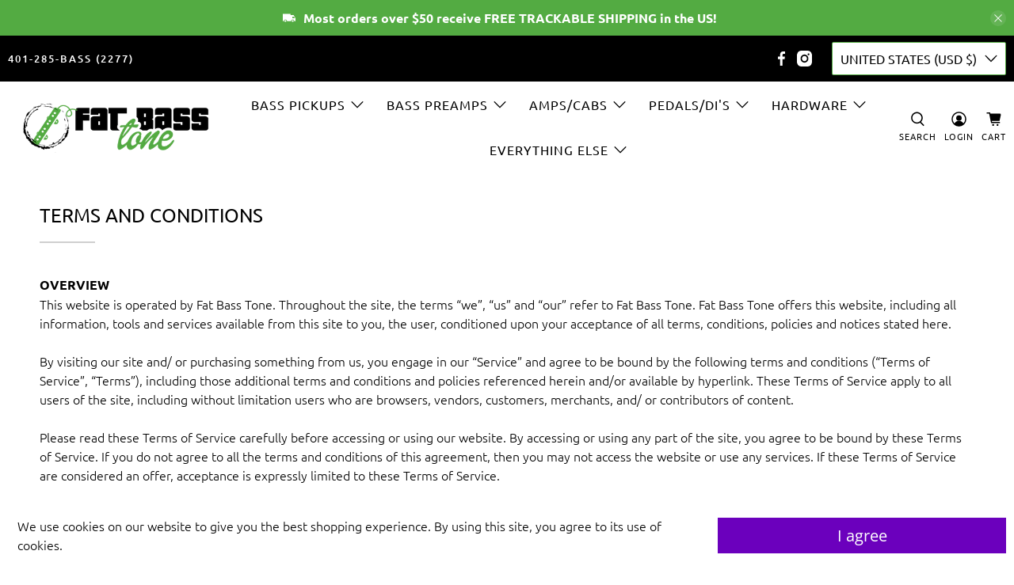

--- FILE ---
content_type: text/css
request_url: https://fatbasstone.com/cdn/shop/t/26/assets/boost-sd-custom.css?v=1762548111247
body_size: -743
content:
/*# sourceMappingURL=/cdn/shop/t/26/assets/boost-sd-custom.css.map?v=1762548111247 */


--- FILE ---
content_type: text/javascript
request_url: https://fatbasstone.com/cdn/shop/t/26/assets/boost-sd-custom.js?v=1762548111247
body_size: -253
content:
const customize={callAjaxUpdateProductList:componentRegistry=>{let preventReCallProductHandlesTheSame=[];const updateProductList={name:"ProductList - Shopify Ajax update",apply(){return{async afterRender(element){const helpersRef=element.getHelpers(),productHandles=helpersRef.getProductHandles(),isDuplicate=JSON.stringify(preventReCallProductHandlesTheSame)===JSON.stringify(productHandles);preventReCallProductHandlesTheSame=productHandles,productHandles?.length&&!isDuplicate&&(helpersRef.setAjaxLoading(!0),(await helpersRef.getProductListHtmlByAjax(!0,productHandles,"boost-sd-integration",20)).forEach(element2=>{const productItem=document.querySelector(`.boost-sd__product-item[id='${element2.id}'], .boost-sd__product-item-list-view-layout[id='${element2.id}']`);productItem&&(productItem.querySelector(".boost-sd__product-price").innerHTML=element2.custom_html,productItem.querySelector(".boost-sd__product-title").innerText=element2.title)}),helpersRef.setAjaxLoading(!1))}}}};componentRegistry.useComponentPlugin("ProductList",updateProductList)}};window.__BoostCustomization__=(window.__BoostCustomization__??[]).concat([customize.callAjaxUpdateProductList]);
//# sourceMappingURL=/cdn/shop/t/26/assets/boost-sd-custom.js.map?v=1762548111247
